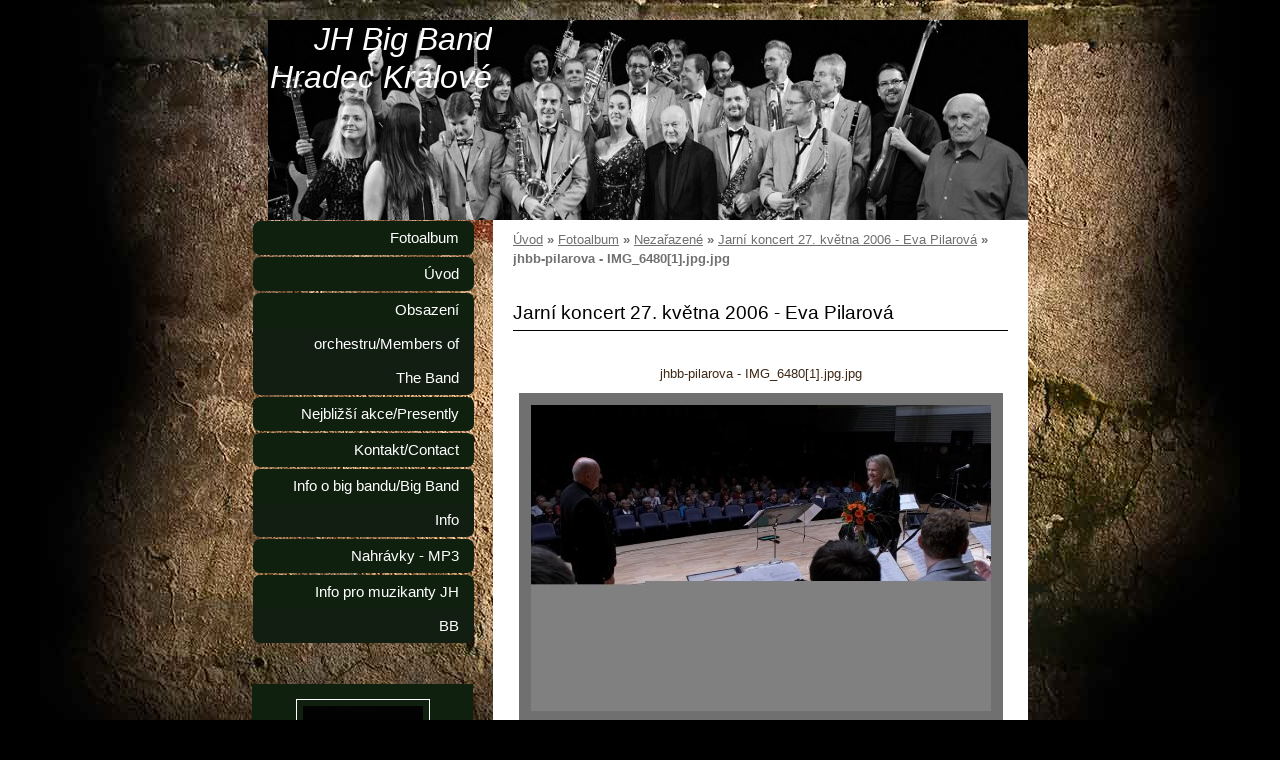

--- FILE ---
content_type: text/html; charset=UTF-8
request_url: https://www.jhbigband.cz/fotoalbum/nezarazene/jarni-koncert-27_-kvetna-2006---eva-pilarova/jhbb-pilarova---img_6480-1-.jpg.jpg.html
body_size: 5600
content:
<?xml version="1.0" encoding="utf-8"?>
<!DOCTYPE html PUBLIC "-//W3C//DTD XHTML 1.0 Transitional//EN" "http://www.w3.org/TR/xhtml1/DTD/xhtml1-transitional.dtd">
<html lang="cs" xml:lang="cs" xmlns="http://www.w3.org/1999/xhtml" >

      <head>

        <meta http-equiv="content-type" content="text/html; charset=utf-8" />
        <meta name="description" content="Stránky swingového orchestru z Hradce Králové" />
        <meta name="keywords" content="" />
        <meta name="robots" content="all,follow" />
        <meta name="author" content="www.jhbigband.cz" />
        <meta name="viewport" content="width=device-width, initial-scale=1.0">
        
        <title>
            JH Big Band Hradec Králové - Fotoalbum - Nezařazené - Jarní koncert 27. května 2006 - Eva Pilarová - jhbb-pilarova - IMG_6480[1].jpg.jpg
        </title>
        <link rel="stylesheet" href="https://s3a.estranky.cz/css/d1000000233.css?nc=410518864" type="text/css" /><style type="text/css">#header{ background: url('/img/ulogo.968983.jpeg') right top no-repeat; }</style>
<link rel="stylesheet" href="//code.jquery.com/ui/1.12.1/themes/base/jquery-ui.css">
<script src="//code.jquery.com/jquery-1.12.4.js"></script>
<script src="//code.jquery.com/ui/1.12.1/jquery-ui.js"></script>
<script type="text/javascript" src="https://s3c.estranky.cz/js/ui.js?nc=1" id="index_script" ></script>
			<script type="text/javascript">
				dataLayer = [{
					'subscription': 'true',
				}];
			</script>
			
    </head>
    <body class="">
        <!-- Wrapping the whole page, may have fixed or fluid width -->
        <div id="whole-page">

            

            <!-- Because of the matter of accessibility (text browsers,
            voice readers) we include a link leading to the page content and
            navigation } you'll probably want to hide them using display: none
            in your stylesheet -->

            <a href="#articles" class="accessibility-links">Jdi na obsah</a>
            <a href="#navigation" class="accessibility-links">Jdi na menu</a>

            <!-- We'll fill the document using horizontal rules thus separating
            the logical chunks of the document apart -->
            <hr />

            

			<!-- block for skyscraper and rectangle  -->
            <div id="sticky-box">
                <div id="sky-scraper-block">
                    
                    
                </div>
            </div>
            <!-- block for skyscraper and rectangle  -->

            <!-- Wrapping the document's visible part -->
            <div id="document">
                <div id="in-document">
                    
                    <!-- Hamburger icon -->
                    <button type="button" class="menu-toggle" onclick="menuToggle()" id="menu-toggle">
                    	<span></span>
                    	<span></span>
                    	<span></span>
                    </button>

                    <!-- header -->
  <div id="header">
     <div class="inner_frame">
        <!-- This construction allows easy image replacement -->
        <h1 class="head-right">
  <a href="https://www.jhbigband.cz/" title="JH Big Band Hradec Králové" style="color: #fdfdfd;">JH Big Band Hradec Králové</a>
  <span title="JH Big Band Hradec Králové">
  </span>
</h1>
        <div id="header-decoration" class="decoration">
        </div>
     </div>
  </div>
<!-- /header -->


                    <!-- Possible clearing elements (more through the document) -->
                    <div id="clear1" class="clear">
                        &nbsp;
                    </div>
                    <hr />

                    <!-- body of the page -->
                    <div id="body">
                        
                        <!-- main page content -->
                        <div id="content">
                            <!-- Breadcrumb navigation -->
<div id="breadcrumb-nav">
  <a href="/">Úvod</a> &raquo; <a href="/fotoalbum/">Fotoalbum</a> &raquo; <a href="/fotoalbum/nezarazene/">Nezařazené</a> &raquo; <a href="/fotoalbum/nezarazene/jarni-koncert-27_-kvetna-2006---eva-pilarova/">Jarní koncert 27. května 2006 - Eva Pilarová</a> &raquo; <span>jhbb-pilarova - IMG_6480[1].jpg.jpg</span>
</div>
<hr />

                            <script language="JavaScript" type="text/javascript">
  <!--
    index_setCookieData('index_curr_photo', 24652);
  //-->
</script>

<div id="slide">
  <h2>Jarní koncert 27. května 2006 - Eva Pilarová</h2>
  <div id="click">
    <h3 id="photo_curr_title">jhbb-pilarova - IMG_6480[1].jpg.jpg</h3>
    <div class="slide-img">
      <a href="/fotoalbum/nezarazene/jarni-koncert-27_-kvetna-2006---eva-pilarova/jhbb-pilarova---img_6470-1-.jpg.jpg.html" class="previous-photo"  id="photo_prev_a" title="předchozí fotka"><span>&laquo;</span></a>  <!-- previous photo -->

      <a href="/fotoalbum/nezarazene/jarni-koncert-27_-kvetna-2006---eva-pilarova/jhbb-pilarova---img_6480-1-.jpg.jpg.-.html" class="actual-photo" onclick="return index_photo_open(this,'_fullsize');" id="photo_curr_a"><img src="/img/mid/24652/jhbb-pilarova---img_6480-1-.jpg.jpg" alt="" width="460" height="306"  id="photo_curr_img" /></a>   <!-- actual shown photo -->

      <a href="/fotoalbum/nezarazene/jarni-koncert-27_-kvetna-2006---eva-pilarova/pilarova---9.5.2006-maly.jpg.html" class="next-photo"  id="photo_next_a" title="další fotka"><span>&raquo;</span></a>  <!-- next photo -->

      <br /> <!-- clear -->
    </div>
    <p id="photo_curr_comment">
      
    </p>
    
  </div>
  <!-- TODO: javascript -->
<script type="text/javascript">
  <!--
    var index_ss_type = "small";
    var index_ss_nexthref = "/fotoalbum/nezarazene/jarni-koncert-27_-kvetna-2006---eva-pilarova/pilarova---9.5.2006-maly.jpg.html";
    var index_ss_firsthref = "/fotoalbum/nezarazene/jarni-koncert-27_-kvetna-2006---eva-pilarova/jhbb-pilarova---img_6371-1-.jpg.jpg.html";
    index_ss_init ();
  //-->
</script>

  <div class="slidenav">
    <div class="back" id="photo_prev_div">
      <a href="/fotoalbum/nezarazene/jarni-koncert-27_-kvetna-2006---eva-pilarova/jhbb-pilarova---img_6470-1-.jpg.jpg.html" id="photo_ns_prev_a">&larr; Předchozí</a>

    </div>
    <div class="forward" id="photo_next_div">
      <a href="/fotoalbum/nezarazene/jarni-koncert-27_-kvetna-2006---eva-pilarova/pilarova---9.5.2006-maly.jpg.html" id="photo_ns_next_a">Další &rarr;</a>

    </div>
    <a href="/fotoalbum/nezarazene/jarni-koncert-27_-kvetna-2006---eva-pilarova/">Zpět do složky</a>
    <br />
  </div>
  <div id="timenav">Automatické procházení:&nbsp;<a href="javascript: index_ss_start(3)">3</a>&nbsp;|&nbsp;<a href="javascript: index_ss_start(4)">4</a>&nbsp;|&nbsp;<a href="javascript: index_ss_start(5)">5</a>&nbsp;|&nbsp;<a href="javascript: index_ss_start(6)">6</a>&nbsp;|&nbsp;<a href="javascript: index_ss_start(7)">7</a>&nbsp;(čas ve vteřinách)</div>
<script type="text/javascript">
  <!--
    var index_ss_textpause = 'Automatické procházení:&nbsp;<a href="javascript: index_ss_pause()">pozastavit</a>';
    var index_ss_textcontinue = 'Automatické procházení:&nbsp;<a href="javascript: index_ss_continue()">pokračovat</a>';
    var index_ss_textalert = 'Je zobrazena poslední fotografie. Budete pokračovat od první.';
  //-->
</script>

  <script type="text/javascript">
    <!--
      index_photo_init ();
    //-->
  </script>
</div>

                        </div>
                        <!-- /main page content -->

                        <div id="nav-column">
                            <!-- Such navigation allows both horizontal and vertical rendering -->
<div id="navigation">
    <div class="inner_frame">
        <h2>Menu
            <span id="nav-decoration" class="decoration"></span>
        </h2>
        <nav>
            <menu class="menu-type-standard">
                <li class="">
  <a href="/fotoalbum/">Fotoalbum</a>
     
</li>
<li class="">
  <a href="/">Úvod</a>
     
</li>
<li class="">
  <a href="/clanky/Obsazeni-orchestru_Members-of-The-Band.html">Obsazení orchestru/Members of The Band</a>
     
</li>
<li class="">
  <a href="/clanky/Nejblizsi-akce_Presently.html">Nejbližší akce/Presently</a>
     
</li>
<li class="">
  <a href="/clanky/Kontakt_Contact.html">Kontakt/Contact</a>
     
</li>
<li class="">
  <a href="/clanky/Info-o-big-bandu_Big-Band-Info.html">Info o big bandu/Big Band Info</a>
     
</li>
<li class="">
  <a href="/clanky/nahravky---mp3/">Nahrávky - MP3</a>
     
</li>
<li class="">
  <a href="/clanky/info-pro-muzikanty-jh-bb.html">Info pro muzikanty JH BB</a>
     
</li>

            </menu>
        </nav>
        <div id="clear6" class="clear">
          &nbsp;
        </div>
    </div>
</div>
<!-- menu ending -->


                            <div id="clear2" class="clear">
                                &nbsp;
                            </div>
                            <hr />

                            <!-- Side column left/right -->
                            <div class="column">

                                <!-- Inner column -->
                                <div class="inner_frame inner-column">
                                    <!-- Portrait -->
  <div id="portrait" class="section">
    <h2>Portrét
      <span id="nav-portrait" class="portrait">
      </span></h2>
    <div class="inner_frame">
      <a href="/clanky/Nejblizsi-akce_Presently.html">
        <img src="/img/portrait.1.1292851473.jpg" width="125" height="83" alt="Portrét" /></a>
    </div>
  </div>
<!-- /Portrait -->
<hr />

                                    
                                    
                                    
                                    
                                    <!-- Photo album -->
  <div id="photo-album-nav" class="section">
    <h2>Fotoalbum
      <span id="photo-album-decoration" class="decoration">
      </span></h2>
    <div class="inner_frame">
      <ul>
        <li class="first ">
  <a href="/fotoalbum/jh-big-band---vanocni-koncert-05.12.2021--klicperovo-divadlo-hradec-kralove/">
    JH Big Band - vánoční koncert 05.12.2021, Klicperovo divadlo Hradec Králové</a></li>
<li class="">
  <a href="/fotoalbum/jh-big-band---koncert-belec-nad-orlici-28.05.2022/">
    JH Big Band - koncert Běleč nad Orlicí 28.05.2022</a></li>
<li class="">
  <a href="/fotoalbum/jh-big-band---vanocni-koncert-2019/">
    JH Big Band - Vánoční koncert 2019</a></li>
<li class="">
  <a href="/fotoalbum/vanocni-koncert-2018---host-ilona-csakova/">
    Vánoční koncert 2018 - host Ilona Csáková</a></li>
<li class="">
  <a href="/fotoalbum/vanocni-koncert-2016---klicperovo-divadlo/">
    Vánoční koncert 2016 - Klicperovo divadlo</a></li>
<li class="">
  <a href="/fotoalbum/vanocni-koncert-2014---host-dasha/">
    Vánoční koncert 2014 - host DASHA</a></li>
<li class="">
  <a href="/fotoalbum/dozinky-hk---20.09.2014/">
    Dožínky HK - 20.09.2014</a></li>
<li class="">
  <a href="/fotoalbum/jh-big-band---divadlo-evropskych-regionu---26.6.2014/">
    JH Big band - Divadlo evropských regionů - 26.6.2014</a></li>
<li class="">
  <a href="/fotoalbum/jh-big-band---marianske-lazne---promenadni-koncert---29.6.2014/">
    JH Big band - Mariánské Lázně - promenádní koncert - 29.6.2014</a></li>
<li class="">
  <a href="/fotoalbum/koncert---horice-15.6.2014/">
    Koncert - Hořice 15.6.2014</a></li>
<li class="">
  <a href="/fotoalbum/jh-big-band---25.5.2014---promenadni-koncert-v-podebradech/">
    JH Big band - 25.5.2014 - Promenádní koncert v Poděbradech</a></li>
<li class="">
  <a href="/fotoalbum/vanocni-koncert-2012---felix-slovacek/">
    Vánoční koncert 2012 - Felix Slováček</a></li>
<li class="">
  <a href="/fotoalbum/jarni-kocert-2011---host-jiri-kridlo/">
    Jarní kocert 2011 - host Jiří Křídlo</a></li>
<li class="">
  <a href="/fotoalbum/swingove-vanoce-2010/">
    Swingové vánoce 2010</a></li>
<li class="">
  <a href="/fotoalbum/nezarazene/">
    Nezařazené</a></li>
<li class="">
  <a href="/fotoalbum/jarni-koncert-2010/">
    Jarní koncert 2010</a></li>
<li class="">
  <a href="/fotoalbum/swingove-vanoce-2009/">
    Swingové vánoce 2009</a></li>
<li class="">
  <a href="/fotoalbum/jarni-koncert-jh-bb-2009/">
    Jarní koncert JH BB 2009</a></li>
<li class="last ">
  <a href="/fotoalbum/vanocni-koncert-2008/">
    Vánoční koncert 2008</a></li>

      </ul>
    </div>
  </div>
<!-- /Photo album -->
<hr />

                                    <!-- Last photo -->
  <div id="last-photo" class="section">
    <h2>Poslední fotografie
      <span id="last-photo-decoration" class="decoration">
      </span></h2>
    <div class="inner_frame">
      <div class="wrap-of-wrap">
        <div class="wrap-of-photo">
          <a href="/fotoalbum/jh-big-band---vanocni-koncert-05.12.2021--klicperovo-divadlo-hradec-kralove/">
            <img src="/img/tiny/25700.jpg" alt="DSC_0686" width="53" height="75" /></a>
        </div>
      </div>
      <span>
        <a href="/fotoalbum/jh-big-band---vanocni-koncert-05.12.2021--klicperovo-divadlo-hradec-kralove/">JH Big Band - vánoční koncert 05.12.2021, Klicperovo divadlo Hradec Králové</a>
      </span>
    </div>
  </div>
<!-- /Last photo -->
<hr />

                                    
                                    
                                    
                                    
                                    <!-- Own code -->
  <div class="section own-code-nav">
    <h2>Toplist
      <span class="decoration own-code-nav">
      </span></h2>
    <div class="inner_frame">
      <center><a href="http://www.toplist.cz/stat/194886"><script language="JavaScript" type="text/javascript">
                      <!--
                        document.write ('<img src="http://toplist.cz/count.asp?id=194886&logo=mc&http='+escape(document.referrer)+'&wi='+escape(window.screen.width)+'&he='+escape(window.screen.height)+'&cd='+escape(window.screen.colorDepth)+'&t='+escape(document.title)+'" width="88" height="60" border=0 alt="TOPlist" />');
                      //--></script><noscript><img src="http://toplist.cz/count.asp?id=194886&logo=mc" border="0" alt="TOPlist" width="88" height="60" /></noscript></a></center>                                                                          
    </div>
  </div>
<!-- /Own code -->
<hr />

                                    
                                    <!-- Favorite links -->
  <div id="links" class="section">
    <h2>Oblíbené odkazy
        <span id="links-decoration" class="decoration">
        </span></h2>
    <div class="inner_frame">
      <ul>
        <li class="first ">
  <a href="http://www.privesy.cz" title="">
  TROJAN - prodej nákladních přívěsů, servis KNOTT; prodej motocyk</a></li><li class="">
  <a href="http://www.klicperovodivadlo.cz" title="">
  Klicperovo divadlo o.p.s., Dlouhá 99, Hradec Králové, Czech Repu</a></li><li class="">
  <a href="http://www.yamaha-skola.cz" title="">
  YAMAHA HUDEBNÍ ŠKOLA</a></li><li class="last ">
  <a href="http://www.fato.cz" title="">
  FATO a.s., člen holdingu FATO - výstavba a rekonstrukce bytových</a></li>
      </ul>
    </div>
  </div>
<!-- /Favorite links -->
<hr />

                                    
                                    <!-- Archive -->
  <div id="calendar" class="section">
    <h2>Archiv
      <span id="archive-decoration" class="decoration">
      </span></h2>
    <div class="inner_frame">
      <!-- Keeping in mind people with disabilities (summary, caption) as well as worshipers of semantic web -->
      <table summary="Tabulka představuje kalendář, sloužící k listování podle data.">
        <!-- You should hide caption using CSS -->
        <caption>
          Kalendář
        </caption>
        <tbody>
  <tr id="archive-small">
    <td class="archive-nav-l"><a href="/archiv/m/2025/12/01/">&lt;&lt;</a></td>
    <td colspan="5" class="archive-nav-c">leden / 2026</td>
    <td class="archive-nav-r">&gt;&gt;</td>
  </tr>
</tbody>

      </table>
    </div>
  </div>
<!-- /Archive -->
<hr />

                                    
                                    
                                </div>
                                <!-- /Inner column -->

                                <div id="clear4" class="clear">
                                    &nbsp;
                                </div>

                            </div>
                            <!-- konci first column -->
                        </div>

                        <div id="clear3" class="clear">
                            &nbsp;
                        </div>
                        <hr />

                        <div id="decoration1" class="decoration">
                        </div>
                        <div id="decoration2" class="decoration">
                        </div>
                        <!-- /Meant for additional graphics inside the body of the page -->
                    </div>
                    <!-- /body -->

                    <div id="clear5" class="clear">
                        &nbsp;
                    </div>
                    <hr />

                                    <!-- Footer -->
                <div id="footer">
                    <div class="inner_frame">
                        <p>
                            &copy; 2026 eStránky.cz <span class="hide">|</span> <a class="promolink promolink-paid" href="//www.estranky.cz/" title="Tvorba webových stránek zdarma, jednoduše a do 5 minut."><strong>Tvorba webových stránek</strong></a> 
                            
                            
                            
                            
                            
                            
                        </p>
                        
                        
                    </div>
                </div>
                <!-- /Footer -->


                    <div id="clear7" class="clear">
                        &nbsp;
                    </div>

                    <div id="decoration3" class="decoration">
                    </div>
                    <div id="decoration4" class="decoration">
                    </div>
                    <!-- /Meant for additional graphics inside the document -->

                </div>
            </div>

            <div id="decoration5" class="decoration">
            </div>
            <div id="decoration6" class="decoration">
            </div>
            <!-- /Meant for additional graphics inside the page -->

            
            <!-- block for board position-->

        </div>
        <!-- NO GEMIUS -->
    </body>
</html>